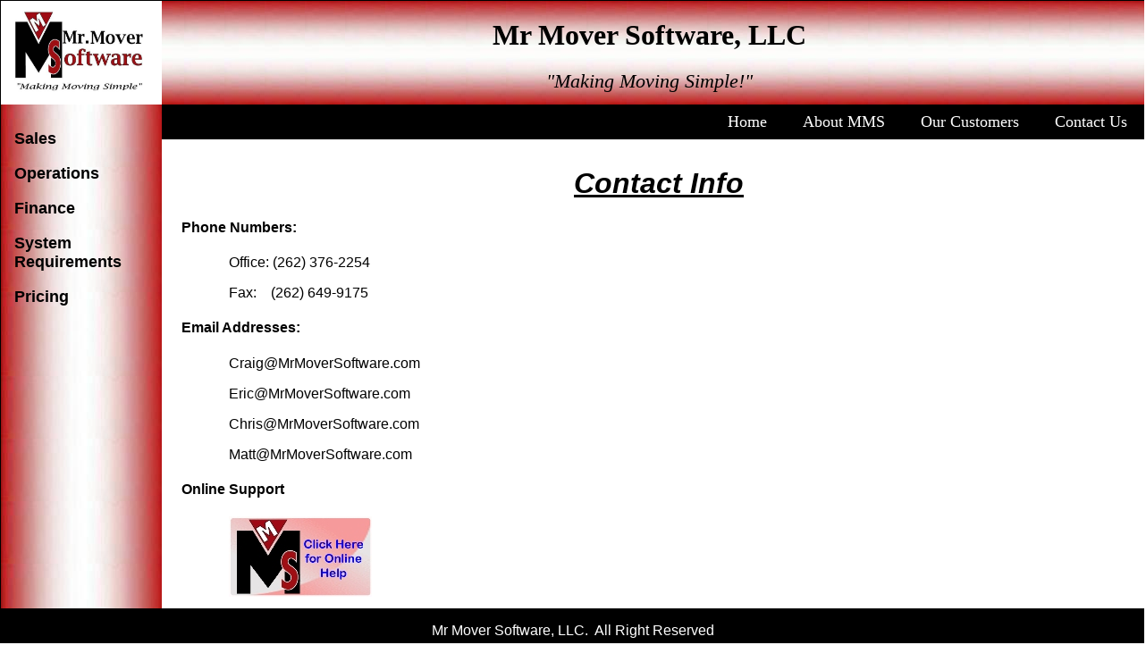

--- FILE ---
content_type: text/html
request_url: http://mrmoversoftware.com/Contact%20Info.html
body_size: 3979
content:
<!DOCTYPE HTML PUBLIC "-//W3C//DTD HTML 4.01 Transitional//EN" "http://www.w3.org/TR/html4/loose.dtd">
<html>
<head>
<meta http-equiv="Content-Type" content="text/html; charset=utf-8">
<title>Mr Mover Software, LLC</title>
<meta name="description" content="Mr Mover Software specializes in moving software designed to handle all aspects of managing your moving company.  Mr Mover Software focuses on small to medium size moving companies, with an easy-to-use software, that was designed by movers with over 40 years of experience.">
<meta name="keywords" content="Moving Software, Managerial Software, Move Software, Mr Mover Software, Dispatch Software, Interstate Moving Software, Moving Management, Relocation Software, Office Moving Software, Relocation Software">
<style type="text/css"> 
<!-- 

html {
height:100%;	
}

body  {
	font: 100% Verdana, Arial, Helvetica, sans-serif;
	background: #FFF;
	margin: 0; /* it's good practice to zero the margin and padding of the body element to account for differing browser defaults */
	padding: 0;
	text-align: center; /* this centers the container in IE 5* browsers. The text is then set to the left aligned default in the #container selector */
	color: #000000;
	height:100%;
}
.MMSTemp #container { 
	min-height:100%;
	width: 100%;  /* this will create a container % of the browser width */
	height:auto !important;
	height:100%;
	background: #FFF;
	margin: 0 auto 0 auto; /* the auto margins (in conjunction with a width) center the page */
	border: 1px solid #000;
	text-align: left; /* this overrides the text-align: center on the body element. */
	position:relative;
} 

.MMSTemp #logo {
	float:left;
	width:10em;
	height:6em;
	padding: 10px 15px 10px 5px;
	text-align:center;
	}

.MMSTemp #header {
	background:#FFFFFF;
	text-align:center;
	vertical-align:middle;
	height:6em;
	margin: 0 0 0 10em; /* the right margin can be given in percentages or pixels. It creates the space down the right side of the page. */
	padding: 10px 10px 10px 10px;
	} 
	
.MMSTemp #header h1 {
	font-size:32px;
	margin: 0; /* zeroing the margin of the last element in the #header div will avoid margin collapse - an unexplainable space between divs. If the div has a border around it, this is not necessary as that also avoids the margin collapse */
	padding: 10px 0; /* using padding instead of margin will allow you to keep the element away from the edges of the div */
	font-family: Georgia, "Times New Roman", Times, serif;
}

.MMSTemp #header p {
	font-size:22px;
	margin: 0; /* zeroing the margin of the last element in the #header div will avoid margin collapse - an unexplainable space between divs. If the div has a border around it, this is not necessary as that also avoids the margin collapse */
	padding: 10px 0; /* using padding instead of margin will allow you to keep the element away from the edges of the div */
	font-family: Georgia, "Times New Roman", Times, serif;
	font-style:italic;
}

/* Tips for sidebar1:
1. Since we are working in relative units, it's best not to use padding on the sidebar. It will be added to the overall width for standards compliant browsers creating an unknown actual width. 
2. Since em units are used for the sidebar value, be aware that its width will vary with different default text sizes.
3. Space between the side of the div and the elements within it can be created by placing a left and right margin on those elements as seen in the ".twoColHybLtHdr #sidebar1 p" rule.
*/
.MMSTemp #sidebar1 {
	float: left; 
	width: 10em; /* since this element is floated, a width must be given */
	height:auto !important;
	Height: 100%;
	background: #FFF; /* the background color will be displayed for the length of the content in the column, but no further */
	padding: 10px 10px 10px 10px; /* top and bottom padding create visual space within this div  */
}
.MMSTemp #sidebar1 h3 {
	margin-left: 10px; /* the left and right margin should be given to every element that will be placed in the side columns */
	margin-right: 10px;
	text-align:center;
	font-size: 13px;
}

.MMSTemp #sidebar1 p {
	margin-left: 5px;
	margin-right: 15px;
	text-align:left;
	font-size: 18px;
	font-weight:bold;
	text-decoration:none;
}

/* Tips for mainContent:
1. The space between the mainContent and sidebar1 is created with the left margin on the mainContent div.  No matter how much content the sidebar1 div contains, the column space will remain. You can remove this left margin if you want the #mainContent div's text to fill the #sidebar1 space when the content in #sidebar1 ends.
2. Be aware it is possible to cause float drop (the dropping of the non-floated mainContent area below the sidebar) if an element wider than it can contain is placed within the mainContent div. WIth a hybrid layout (percentage-based overall width with em-based sidebar), it may not be possible to calculate the exact width available. If the user's text size is larger than average, you will have a wider sidebar div and thus, less room in the mainContent div. You should be aware of this limitation - especially if the client is adding content with Contribute.
3. In the Internet Explorer Conditional Comment below, the zoom property is used to give the mainContent "hasLayout." This may help avoid several IE-specific bugs.
*/

/*	Toolbar */
.drop_menu {
	background:#000;
	padding:0;
	margin:0;
	list-style-type:none;
	height:39px;
}
.drop_menu li { float:right; }
.drop_menu li a {
	padding:9px 20px;
	display:block;
	text-decoration:none;
	font-size:18px;
	font-family: Georgia, "Times New Roman", Times, serif;
	color:#fff;
}

/* Submenu */
.drop_menu ul {
	position:absolute;
	left:-9999px;
	top:-9999px;
	list-style-type:none;
}
.drop_menu li:hover {
	position:relative; 
	background:#F66; 
}

.drop_menu li:hover a {
	position:relative; 
	background:#F66; 
	color:#000;
}

.drop_menu li:hover ul {
	left:0px;
	top:39px;
	color:#000;
	background:#F66;
	padding:0px;
}

.drop_menu li:hover ul li a {
	padding:5px;
	display:block;
	width:168px;
	text-indent:15px;
	color:#fff;
	background-color:#F66;
}

.drop_menu li:hover ul li a:hover { color:#000; background:#F66; }

/* Main Content */

.MMSTemp #mainContent {
	margin: 0 0 10px 12em; /* the right margin can be given in percentages or pixels. It creates the space down the right side of the page. */
	padding: 10px 10px 10px 10px;
	color: #000;
	background-color: #FFF;
}

.MMSTemp #mainContent h1 {
	font-style:italic;
	text-decoration:underline;
	text-align:center;
}

.MMSTemp #footer { 
	background:#000;
	white-space:pre;
	height:30px;
	width:100%;
	padding-bottom:10px;
	position:absolute;
	bottom:0;
	left:0;
} 

.clearfloat { /* this class should be placed on a div or break element and should be the final element before the close of a container that should fully contain a float */
	clear:both;
	height:0;
	font-size: 1px;
	line-height: 0px;
	background-color: #FFF;
}

/* Web Effects */

.MMSTemp #MouseOver:hover {
	position:relative;
	color:#000;
	font-size: 18px;
	text-decoration:underline;
	cursor:pointer;
}

.MMSTemp span{
	display:none;	
}

.MMSTemp #MouseOver:hover span {
	position:absolute;
	top:18px;
	left:0px;
	display:block;
	background:#FFF;
	border:1px solid black;
}

--> 
</style><!--[if IE]>
<style type="text/css"> 
/* place css fixes for all versions of IE in this conditional comment */
.twoColHybLtHdr #sidebar1 { padding-top: 30px; }
.twoColHybLtHdr #mainContent { zoom: 1; padding-top: 15px; }
/* the above proprietary zoom property gives IE the hasLayout it may need to avoid several bugs */
</style>
<![endif]-->

</head>

<body class="MMSTemp">

<div id="container" style="background:url(images/Graphics/Sidebar%20Graphic.JPG) repeat-y; overflow:hidden; clear:both">
<div id="logo" style="background:#FFF"> <a href="index.html"><img name="MMSLogo" src="images/MMS Logos/mmslogo-with-simple2.JPG" width="93%" height="100%" alt="Mr Mover Software Logo" border="0"></a>
</div>
<div id="header" style="background:url(images/Graphics/Header%20Graphic.JPG) repeat-x 0% 0%">
<h1>Mr Mover Software, LLC</h1>
<p>&quot;Making Moving Simple!&quot;</p>
</div>

<div id="sidebar1" style="background:url(images/Graphics/Sidebar%20Graphic.JPG) repeat-y 0% 0%; clear:both">

<p id="MouseOver"><a href="Sales Tools.html" style="color:#000; text-decoration:none">Sales</a></p>
<p id="MouseOver"><a href="Operations.html" style="color:#000; text-decoration:none">Operations</a></p>
<p id="MouseOver"><a href="Finance.html" style="color:#000; text-decoration:none">Finance</a></p>
<p id="MouseOver"><a href="SystemRequirements.html" style="color:#000; text-decoration:none">System Requirements</a></p>
<p id="MouseOver"><a href="Pricing Structure.html" style="color:#000; text-decoration:none">Pricing</a></p>

<!-- end #sidebar1 --></div>

<div class="drop">
<ul class="drop_menu">
<li><a href="Contact Info.html">Contact Us</a></li>
<li><a href='#'>Our Customers</a>
	<ul>
	<li><a href="Testimonials.html">Testimonials</a></li>	
	</ul>
</li>
<li><a href="AboutMMS.html">About MMS</a>
	<ul>
	<li><a href="EmployeeInfo.html">Our Team</a></li>
	<li><a href="MissionStatement.html">Mission Statement</a></li>	
	</ul>
</li>
<li><a href="index.html">Home</a></li>
</ul>
</div>

<div id="mainContent">
<h1>Contact Info</h1>
<h4>Phone Numbers:</h4>
<p style="margin-left:5%;">Office: (262) 376-2254</p>
<p style="margin-left:5%; white-space:pre;">Fax:    (262) 649-9175</p>
<h4>Email Addresses:</h4>
<p style="margin-left:5%;">Craig@MrMoverSoftware.com</p>
<p style="margin-left:5%;">Eric@MrMoverSoftware.com</p>
<p style="margin-left:5%;">Chris@MrMoverSoftware.com</p>
<p style="margin-left:5%;">Matt@MrMoverSoftware.com</p>
<h4>Online Support</h4>
<p style="margin-left:5%;"><a href="http://get.teamviewer.com/mrmoversoftware" target="_blank"><img name="Online Help" src="images/MMS Logos/Online Help Icon.jpg" alt="Mr Mover Software Online Help Logo" border="0"></a></p>


<!-- end #MainContent --></div>
<br class="clearfloat">
<div id="footer"><p style="color:#FFF; vertical-align:middle; text-align:center">Mr Mover Software, LLC.  All Right Reserved</p>
<!-- end #footer --></div>
<!--end #Content--></div>
</body>
</html>